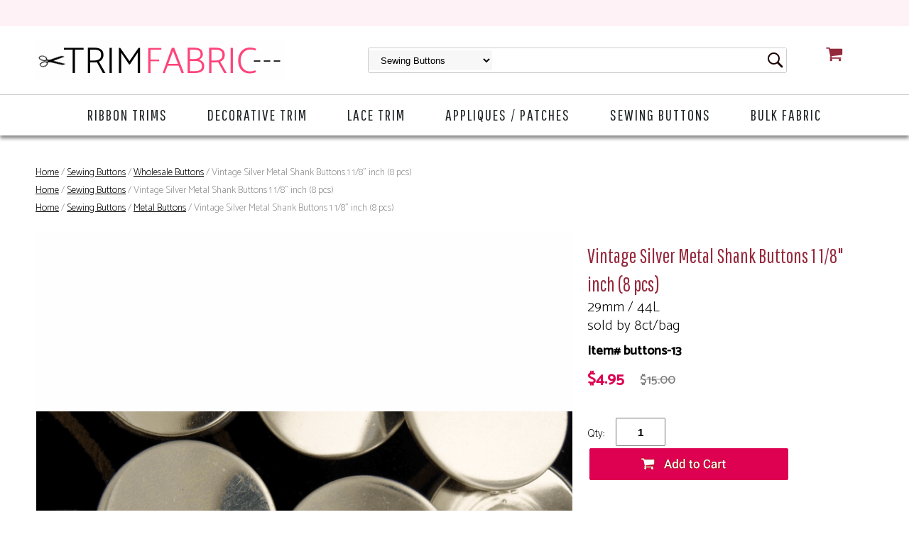

--- FILE ---
content_type: text/html
request_url: https://www.trimfabric.com/buttons-13.html
body_size: 8101
content:
<!DOCTYPE HTML><html lang="en"><head>
<link rel="image_src" href="https://s.turbifycdn.com/aah/trimfabric/vintage-silver-metal-shank-buttons-1-1-8-inch-10-pcs-20.png" />
<meta property="og:image" content="https://s.turbifycdn.com/aah/trimfabric/vintage-silver-metal-shank-buttons-1-1-8-inch-10-pcs-20.png" />
<meta http-equiv="Content-Type" content="text/html;charset=ISO-8859-1" /><meta name="viewport" content="width=device-width, initial-scale=1.0, minimum-scale=1.0, user-scalable=0" /><title>Vintage Silver Metal Shank Buttons 1 1/8&quot; inch (8 pcs)</title><meta name="robots" content="index,follow" /><meta name="description" content="&amp;quot;" /><link rel="canonical" href="https://www.trimfabric.com/buttons-13.html" /><link rel="stylesheet" type="text/css" href="https://sep.turbifycdn.com/ay/mobile/css/mmenu_2.css" /><link rel="stylesheet" type="text/css" href="css.css" /><link rel="stylesheet" type="text/css" href="fancybox.css" /><link rel="stylesheet" type="text/css" href="item.css" /><link rel="stylesheet" type="text/css" href="css-edits.css" /><script type="text/javascript" src="https://ajax.googleapis.com/ajax/libs/jquery/1.11.2/jquery.min.js"></script><link href="https://fonts.googleapis.com/css?family=Pathway+Gothic+One|Catamaran:200,300,500" rel="stylesheet">
<meta name="google-site-verification" content="sztDk_MhT5VmfXnuLrjOvAloimm_nee9RJRNtTUYB5Y" /></head><body id="itemPage"><div><header><div id="superbar-container"><div class="inner"> <div id="ys_superbar">
	   <div id="ys_cpers">
		<div id="yscp_welcome_msg"></div>
		<div id="yscp_signin_link"></div>
		<div id="yscp_myaccount_link"></div>
		<div id="yscp_signout_link"></div>
	   </div>
	   <div id="yfc_mini"></div>
	   <div class="ys_clear"></div>
	</div>
      </div></div><div class="inner"><div id="logo-search"><div class="cartBar"><a href="https://order.store.turbify.net/trimfabric/cgi-bin/wg-order?trimfabric" class="cartLink"><img style="max-width:24px;max-height:24px" src="https://s.turbifycdn.com/aah/trimfabric/img-2311.png" align="absmiddle"> </img><span>Cart</span></a></div><div class="oneMobRow"><a id="hamburger" href="#mmenu"><img style="max-width:25;max-height:30" alt="Menu" src="https://s.turbifycdn.com/aah/trimfabric/img-2312.png" align="absmiddle"> </img></a><span id="logo"><a href="index.html" title="trimfabric.com"><img style="max-width:350px;max-height:56px" alt="trimfabric.com" src="https://s.turbifycdn.com/aah/trimfabric/img-2313.png" align="absmiddle"> </img></a></span></div><div id="topSearch" style="height: 56px"><form id="searcharea" name="searcharea" action="nsearch.html" method="GET"><fieldset><select onchange="if (typeof YSB_AUTOCOMPLETE == 'object') { YSB_AUTOCOMPLETE.controller.setSuggestCategory(event); }" name="section"><option value="">All Categories</option><option value="ribbon-trim-1">Ribbon Trims </option><option value="trimming-sewing-trims">Decorative Drapery Trim </option><option value="lace-trim">Lace Trim </option><option value="appliques">Appliques </option><option value="sewing-buttons" selected="selected" >Sewing Buttons </option><option value="bulk-fabrics">Bulk Fabric </option></select><label for="query" class="labelfield"><input autocomplete="off" type="text" id="query" name="query" placeholder="" onkeyup="if (typeof YSB_AUTOCOMPLETE == 'object') { YSB_AUTOCOMPLETE.controller.suggest(event); }"></label><label for="searchsubmit" class="buttonlabel"><input type="submit" id="searchsubmit" class="ys_primary" value="Search" name="searchsubmit"><input type="hidden" value="trimfabric" name="vwcatalog"></label></fieldset></form>   <script type="text/javascript"> 
                    var isSafari = !!navigator.userAgent.match(/Version\/[\d\.]+.*Safari/); 
                    var isIOS = !!navigator.platform && /iPad|iPhone|iPod/.test(navigator.platform); 
                    if (isSafari && isIOS) { 
                        document.forms["searcharea"].onsubmit = function (searchAreaForm) { 
                            var elementsList = this.elements, queryString = '', url = '', action = this.action; 
                            for(var i = 0; i < elementsList.length; i++) { 
                                if (elementsList[i].name) { 
                                    if (queryString) { 
                                        queryString = queryString + "&" +  elementsList[i].name + "=" + encodeURIComponent(elementsList[i].value); 
                                    } else { 
                                        queryString = elementsList[i].name + "=" + encodeURIComponent(elementsList[i].value); 
                                    } 
                                } 
                            } 
                            if (action.indexOf("?") == -1) { 
                                action = action + "?"; 
                            } 
                            url = action + queryString; 
                            window.location.href = url; 
                            return false; 
                        } 
                    } 
                </script> 
        </div><br clear="all" /></div></div><div id="navRibbon"><div class="inner"><nav id="mmenu"><ul class="topNav"><li class="mainNav"><a href="ribbon-trim-1.html" class="top">Ribbon Trims</a><table border="0" cellspacing="0" cellpadding="0" class="sub" style="left:0"><tr valign="top"><td class="contents"><table border="0" cellspacing="0" cellpadding="0"><tr valign="top"><td class="col"><ul><li><a href="velvet-ribbons.html">French Velvet Ribbon</a></li></ul></td></tr></table></td><td class="image"><img src="https://s.turbifycdn.com/aah/trimfabric/ribbon-trims-10.png" width="241" height="240" border="0" hspace="0" vspace="0" alt="Ribbon Trims" /></td></tr><tr><td colspan="4"><div class="viewall"><a href="ribbon-trim-1.html">View All ></a></div></td></tr></table></li><li class="mainNav"><a href="trimming-sewing-trims.html" class="top">Decorative Trim</a></li><li class="mainNav"><a href="lace-trim.html" class="top">Lace Trim</a></li><li class="mainNav"><a href="appliques.html" class="top">Appliques / Patches</a></li><li class="mainNav"><a href="sewing-buttons.html" class="top">Sewing Buttons</a><table border="0" cellspacing="0" cellpadding="0" class="sub" style="right:0"><tr valign="top"><td class="contents"><table border="0" cellspacing="0" cellpadding="0"><tr valign="top"><td class="col"><ul><li><a href="wholesale-buttons.html">Wholesale Buttons</a></li><li><a href="gold-buttons.html">Gold Buttons</a></li><li><a href="blazer-buttons.html">Blazer Buttons</a></li><li><a href="metal-buttons.html">Metal Buttons</a></li><li><a href="shank-buttons.html">Shank Buttons</a></li><li><a href="2-hole-buttons.html">2 Hole Buttons</a></li><li><a href="4-hole-buttons.html">4 Hole Buttons</a></li></ul></td></tr></table></td><td class="image"><img src="https://s.turbifycdn.com/aah/trimfabric/sewing-buttons-66.png" width="240" height="240" border="0" hspace="0" vspace="0" alt="Sewing Buttons" /></td></tr><tr><td colspan="4"><div class="viewall"><a href="sewing-buttons.html">View All ></a></div></td></tr></table></li><li class="mainNav"><a href="bulk-fabrics.html" class="top">Bulk Fabric</a></li></ul></nav></div></div></header><main><div class="inner"><div class="breadcrumbs"><div><a href="index.html">Home</a> / <a href="sewing-buttons.html">Sewing Buttons</a> / <a href="wholesale-buttons.html">Wholesale Buttons</a> / Vintage Silver Metal Shank Buttons 1 1/8" inch (8 pcs)</div><div><a href="index.html">Home</a> / <a href="sewing-buttons.html">Sewing Buttons</a> / Vintage Silver Metal Shank Buttons 1 1/8" inch (8 pcs)</div><div><a href="index.html">Home</a> / <a href="sewing-buttons.html">Sewing Buttons</a> / <a href="metal-buttons.html">Metal Buttons</a> / Vintage Silver Metal Shank Buttons 1 1/8" inch (8 pcs)</div></div><div class="item-wrap"><div class="fitem-top"><div class="fitem-left"><div class="image-zoom"><div class="imageContainer soloImage"><img src="https://s.turbifycdn.com/aah/trimfabric/vintage-silver-metal-shank-buttons-1-1-8-inch-8-pcs-8.png" width="800" height="1067" border="0" hspace="0" vspace="0" alt="Vintage Silver Metal Shank Buttons 1 1/8&quot; inch (8 pcs)" class="fancybox" data-zoom-image="https://s.turbifycdn.com/aah/trimfabric/vintage-silver-metal-shank-buttons-1-1-8-inch-10-pcs-21.png" data-fancybox-href="https://s.turbifycdn.com/aah/trimfabric/vintage-silver-metal-shank-buttons-1-1-8-inch-10-pcs-21.png" id="zoom-master" /><div class="zoomIconHolder"><img src="https://s.turbifycdn.com/aah/trimfabric/metallic-gold-embossed-rope-swirl-vintage-shank-15-16-23mm-36l-blazer-buttons-916-39.png" width="166" height="24" border="0" hspace="0" vspace="0" alt="Zoom" class="zoom" /></div></div></div></div><div class="fitem-right"><div class="fitem-name"><h1>Vintage Silver Metal Shank Buttons 1 1/8" inch (8 pcs)</h1><span class="abstract">29mm / 44L <br> sold by 8ct/bag</span></div><form method="POST" action="https://order.store.turbify.net/trimfabric/cgi-bin/wg-order?trimfabric+buttons-13"><div class="code">Item# buttons-13</div><div class="price-row"><div class="price">$4.95</div><div class="strike-price">$15.00</div></div><div class="add-to-cart"><div class="qty"><label class="qty" for="vwquantity">Qty:</label><input name="vwquantity" type="text" value="1" id="vwquantity" /></div><input type="image" class="addtocartImg" title="Add to Cart" src="https://s.turbifycdn.com/aah/trimfabric/metallic-gold-embossed-rope-swirl-vintage-shank-15-16-23mm-36l-blazer-buttons-916-48.png" /><input name="vwcatalog" type="hidden" value="trimfabric" /><input name="vwitem" type="hidden" value="buttons-13" /></div><input type="hidden" name=".autodone" value="https://www.trimfabric.com/buttons-13.html" /></form><div class="ys_promoitempage" id="ys_promoitempage" itemid="buttons-13" itemcode="buttons-13" categoryflag="0"></div>
<script language="javascript">
document.getElementsByTagName('html')[0].setAttribute('xmlns:og', 'http://opengraphprotocol.org/schema/');
</script>
<div id="ys_social_top_hr"></div>
<div id="ys_social_media">
<div id="ys_social_tweet">
<script language="javascript">function tweetwindowopen(url,width,height){var left=parseInt((screen.availWidth/2)-(width/2));var top=parseInt((screen.availHeight/2)-(height/2));var prop="width="+width+",height="+height+",left="+left+",top="+top+",screenX="+left+",screenY="+top;window.open (NULL, url,'tweetwindow',prop);}</script>
<a href="javascript:void(0);" title="Tweet"><img id="ys_social_custom_tweet_icon" src="https://s.turbifycdn.com/ae/store/secure/twitter.png" onClick="tweetwindowopen('https://twitter.com/share?count=none&text=Vintage+Silver+Metal+Shank+Buttons+1+1/8\%22+inch+(8+pcs)&url=https%3a//www.trimfabric.com/buttons-13.html',550, 514)"></a></div>
<!--[if gt IE 6]>
<div id="ys_social_v_separator"><img src="https://s.turbifycdn.com/ae/store/secure/v-separator.gif"></div>
<![endif]-->
<!--[if !IE]><!-->
<div id="ys_social_v_separator"><img src="https://s.turbifycdn.com/ae/store/secure/v-separator.gif"></div>
<!--<![endif]-->
<div id="ys_social_fblike">
<!--[if gt IE 6]>
<script language="javascript">
document.getElementsByTagName('html')[0].setAttribute('xmlns:fb', 'http://ogp.me/ns/fb#');
</script>
<div id="fb-root"></div><script>(function(d, s, id) {var js, fjs = d.getElementsByTagName(s)[0];if (d.getElementById(id)) return;js = d.createElement(s); js.id = id;js.src = '//connect.facebook.net/en_US/all.js#xfbml=1&appId=';fjs.parentNode.insertBefore(js, fjs);}(document, 'script', 'facebook-jssdk'));</script><fb:like href="https://www.trimfabric.com/buttons-13.html" layout="standard" show_faces="false" width="350" action="like" colorscheme="light"></fb:like>
<![endif]-->
<!--[if !IE]><!-->
<script language="javascript">
document.getElementsByTagName('html')[0].setAttribute('xmlns:fb', 'http://ogp.me/ns/fb#');
</script>
<div id="fb-root"></div><script>(function(d, s, id) {var js, fjs = d.getElementsByTagName(s)[0];if (d.getElementById(id)) return;js = d.createElement(s); js.id = id;js.src = '//connect.facebook.net/en_US/all.js#xfbml=1&appId=';fjs.parentNode.insertBefore(js, fjs);}(document, 'script', 'facebook-jssdk'));</script><fb:like href="https://www.trimfabric.com/buttons-13.html" layout="standard" show_faces="false" width="350" action="like" colorscheme="light"></fb:like>
<!--<![endif]-->
</div>
</div>
<div id="ys_social_bottom_hr"></div>
</div></div><div class="crossSellsDescription"><div class="column" id="ys_relatedItems"></div><div class="column"><div class="outer"><h2>Product Description</h2></div><div class="description">"<DIV ALIGN="CENTER"><IMG SRC="https://p8.secure.hostingprod.com/@site.trimfabric.com/ssl/TrimFabric/BUTTONS/buttons-13.jpg" WIDTH="950" HEIGHT="633" ALT="Silver Metal Shank Buttons" BORDER="1"></DIV>"</div></div><br clear="all" /></div></div></div></main><footer><div class="inner"><div class="footerBoxes"><div class="box col1111"><div class="newsletter"><h3>Sign Up for our Newsletter</h3>
<!-- Begin Mailchimp Signup Form -->
<link href="//cdn-images.mailchimp.com/embedcode/classic-10_7.css" rel="stylesheet" type="text/css">
<div id="mc_embed_signup">
<form action="https://trimfabric.us2.list-manage.com/subscribe/post?u=b82321a2954a10ed638689e3e&amp;id=df4eb923ce" method="post" id="mc-embedded-subscribe-form" name="mc-embedded-subscribe-form" class="validate" target="_blank" novalidate>
    <div id="mc_embed_signup_scroll">
<div class="mc-field-group">
<label for="mce-EMAIL">Email Address  <span class="asterisk">*</span>
</label>
<input type="email" value="" name="EMAIL" class="required email" id="mce-EMAIL" style="background-color: #ffffff;">
</div>
<div class="mc-field-group">
<label for="mce-MMERGE4">Name </label>
<input type="text" value="" name="MMERGE4" class="" id="mce-MMERGE4">
</div>
<div id="mce-responses" class="clear">
<div class="response" id="mce-error-response" style="display:none"></div>
<div class="response" id="mce-success-response" style="display:none"></div>
</div>    <!-- real people should not fill this in and expect good things - do not remove this or risk form bot signups-->
    <div style="position: absolute; left: -5000px;" aria-hidden="true"><input type="text" name="b_b82321a2954a10ed638689e3e_df4eb923ce" tabindex="-1" value=""></div>
    <div class="clear"><input type="submit" value="Subscribe" name="subscribe" id="mc-embedded-subscribe" class="button"></div>
    </div>
</form>
</div>
<script type='text/javascript' src='//s3.amazonaws.com/downloads.mailchimp.com/js/mc-validate.js'></script><script type='text/javascript'>(function($) {window.fnames = new Array(); window.ftypes = new Array();fnames[0]='EMAIL';ftypes[0]='email';fnames[4]='MMERGE4';ftypes[4]='text';}(jQuery));var $mcj = jQuery.noConflict(true);</script>
<!--End mc_embed_signup--></div></div><div class="box col1111"><h3>Customer Service</h3>
<ul>
<li><a href="faqs.html">FAQs</a></li>
<li><a href="contactus.html">Contact Us</a></li>
<li><a href="orderinfo.html">How to Order</a></li>
<li><a href="shipping.html">Shipping Information</a></li>
<li><a href="orderonline.html">Return Policy</a></li>
<li><a href="https://order.store.turbify.net/trimfabric/cgi-bin/wg-order?trimfabric#_ga=2.163187132.1665665150.1557263493-452829694.1557263493">View Cart</a></li>
</ul>
<a href="https://www.facebook.com/TrimFabric" target="_blank"><img src="https://sep.turbifycdn.com/ty/cdn/trimfabric/follow-fb.png" alt="Trim Fabric on Facebook"></a></div><div class="box col1111"><h3>Why Shop With Us?</h3>
<ul>
<li><a href="firstcustomer.html">First Time Visitor</a></li>
<li><a href="infonew.html">Get to Know TrimFabric.com</a></li>
<li><a href="http://eepurl.com/eJ5Dk" target="_blank" rel="noopener">Loyal Customer Discount</a></li>
<li><a href="testimonials.html">What Our Customers Say About Us</a></li>
<li><a href="security.html">Secure Online Shopping & Privacy Policy</a></li>
</ul>
<br>
<img src="https://sep.turbifycdn.com/ty/cdn/trimfabric/secure-shopping.png" alt="256-BIT ENCRYPTION"></div><div class="box col1111"><h3>Worldwide Shipping</h3>
<img src="https://sep.turbifycdn.com/ty/cdn/trimfabric/shipping.png" alt="We Ship WorldWide via UPS and USPS"><br>
<img src="https://sep.turbifycdn.com/ty/cdn/trimfabric/payments.png" alt="We Accept Visa, MasterCard, Discover, American Express, PayPal"></div><br clear="all" /></div></div><div id="copyright">info@trimfabric.com  |  &copy; 1999-2025 TrimFabric.com, Inc. All Rights Reserved  </div></footer></div><div id="scrollToTop"><img src="https://s.turbifycdn.com/aah/trimfabric/metallic-gold-embossed-rope-swirl-vintage-shank-15-16-23mm-36l-blazer-buttons-916-49.png" width="64" height="64" border="0" hspace="0" vspace="0" alt="Scroll to top" /></div>
<!-- BEGIN bottom_tags -->
<script type="text/javascript" id="yfc_loader" src="https://turbifycdn.com/store/migration/loader-min-1.0.34.js?q=trimfabric&ts=1736182480&p=1&h=order.store.turbify.net"></script><script type="text/javascript" src="https://sep.turbifycdn.com/ay/mobile/js/slick_2.js"></script><script type="text/javascript" src="https://sep.turbifycdn.com/ay/mobile/js/jquery.mmenu_1.min.js"></script><script type="text/javascript" src="https://sep.turbifycdn.com/ty/tm/js/jquery.elevateZoom-3.0.8.min.js"></script><script type="text/javascript" src="https://sep.turbifycdn.com/ty/tm/js/jquery.fancybox.pack.js"></script><script type="text/javascript" src="https://sep.turbifycdn.com/ty/tm/js/jquery.lazyload.min.js"></script><script type="text/javascript" src="https://sep.turbifycdn.com/ty/tm/js/scripts-bottom-sambee-4.js"></script><script type="application/ld+json">[{"@context":"http://schema.org","@type":"Organization","url":"https://www.trimfabric.com","description":"We offer an enormous selection of the latest fashions. From everyday casual to the most elite in styles. Whether the outfit is to be worn to work, a casual get-together, or a cocktail dinner party, we have the perfect trimmings and fabrics!","logo":"https://s.turbifycdn.com/aah/trimfabric/metallic-gold-embossed-rope-swirl-vintage-shank-15-16-23mm-36l-blazer-buttons-916-50.png","contactPoint":[],"address":{"@type":"PostalAddress","addressCountry":"US","addressRegion":"FL","addressLocality":"St. Cloud","postalCode":"34769","streetAddress":"4417 13th St Unit 144"},"sameAs":["https://www.facebook.com/TrimFabric"]},{"@context":"http://schema.org","@type":"Product","name":"Vintage Silver Metal Shank Buttons 1 1/8\" inch (8 pcs)","sku":"buttons-13","description":"","image":"https://s.turbifycdn.com/aah/trimfabric/vintage-silver-metal-shank-buttons-1-1-8-inch-10-pcs-22.png","offers":{"@type":"Offer","priceCurrency":"USD","price":"4.95","itemCondition":"http://schema.org/NewCondition","availability":"http://schema.org/InStock","url":"https://www.trimfabric.com/buttons-13.html"}},{"@context":"http://schema.org","@type":"BreadcrumbList","itemListElement":[{"@type":"ListItem","position":"1","item":{"@id":"https://www.trimfabric.com","@type":"WebSite","name":"Home"}},{"@type":"ListItem","position":"2","item":{"@id":"https://www.trimfabric.com/sewing-buttons.html","@type":"WebPage","name":"Sewing Buttons"}},{"@type":"ListItem","position":"3","item":{"@id":"https://www.trimfabric.com/wholesale-buttons.html","@type":"WebPage","name":"Wholesale Buttons"}},{"@type":"ListItem","position":"4","item":{"@id":"https://www.trimfabric.com/buttons-13.html","@type":"WebPage","name":"Vintage Silver Metal Shank Buttons 1 1/8\" inch (8 pcs)"}}]},{"@context":"http://schema.org","@type":"BreadcrumbList","itemListElement":[{"@type":"ListItem","position":"1","item":{"@id":"https://www.trimfabric.com","@type":"WebSite","name":"Home"}},{"@type":"ListItem","position":"2","item":{"@id":"https://www.trimfabric.com/sewing-buttons.html","@type":"WebPage","name":"Sewing Buttons"}},{"@type":"ListItem","position":"3","item":{"@id":"https://www.trimfabric.com/buttons-13.html","@type":"WebPage","name":"Vintage Silver Metal Shank Buttons 1 1/8\" inch (8 pcs)"}}]},{"@context":"http://schema.org","@type":"BreadcrumbList","itemListElement":[{"@type":"ListItem","position":"1","item":{"@id":"https://www.trimfabric.com","@type":"WebSite","name":"Home"}},{"@type":"ListItem","position":"2","item":{"@id":"https://www.trimfabric.com/sewing-buttons.html","@type":"WebPage","name":"Sewing Buttons"}},{"@type":"ListItem","position":"3","item":{"@id":"https://www.trimfabric.com/metal-buttons.html","@type":"WebPage","name":"Metal Buttons"}},{"@type":"ListItem","position":"4","item":{"@id":"https://www.trimfabric.com/buttons-13.html","@type":"WebPage","name":"Vintage Silver Metal Shank Buttons 1 1/8\" inch (8 pcs)"}}]}];</script>
<!-- END bottom_tags -->
</body>
<script type="text/javascript">var PAGE_ATTRS = {'storeId': 'trimfabric', 'itemId': 'buttons-13', 'isOrderable': '1', 'name': 'Wholesale Buttons: Vintage Silver Metal Shank Buttons 1 1/8 inch (8 pcs)', 'salePrice': '4.95', 'listPrice': '15.00', 'brand': '', 'model': '', 'promoted': '', 'createTime': '1736182480', 'modifiedTime': '1736182480', 'catNamePath': 'Sewing Buttons > Wholesale Buttons', 'upc': ''};</script><!-- Google tag (gtag.js) -->  <script async src='https://www.googletagmanager.com/gtag/js?id=UA-24553722-5'></script><script> window.dataLayer = window.dataLayer || [];  function gtag(){dataLayer.push(arguments);}  gtag('js', new Date());  gtag('config', 'UA-24553722-5');</script><script> var YStore = window.YStore || {}; var GA_GLOBALS = window.GA_GLOBALS || {}; var GA_CLIENT_ID; try { YStore.GA = (function() { var isSearchPage = (typeof(window.location) === 'object' && typeof(window.location.href) === 'string' && window.location.href.indexOf('nsearch') !== -1); var isProductPage = (typeof(PAGE_ATTRS) === 'object' && PAGE_ATTRS.isOrderable === '1' && typeof(PAGE_ATTRS.name) === 'string'); function initGA() { } function setProductPageView() { PAGE_ATTRS.category = PAGE_ATTRS.catNamePath.replace(/ > /g, '/'); PAGE_ATTRS.category = PAGE_ATTRS.category.replace(/>/g, '/'); gtag('event', 'view_item', { currency: 'USD', value: parseFloat(PAGE_ATTRS.salePrice), items: [{ item_name: PAGE_ATTRS.name, item_category: PAGE_ATTRS.category, item_brand: PAGE_ATTRS.brand, price: parseFloat(PAGE_ATTRS.salePrice) }] }); } function defaultTrackAddToCart() { var all_forms = document.forms; document.addEventListener('DOMContentLoaded', event => { for (var i = 0; i < all_forms.length; i += 1) { if (typeof storeCheckoutDomain != 'undefined' && storeCheckoutDomain != 'order.store.turbify.net') { all_forms[i].addEventListener('submit', function(e) { if (typeof(GA_GLOBALS.dont_track_add_to_cart) !== 'undefined' && GA_GLOBALS.dont_track_add_to_cart === true) { return; } e = e || window.event; var target = e.target || e.srcElement; if (typeof(target) === 'object' && typeof(target.id) === 'string' && target.id.indexOf('yfc') === -1 && e.defaultPrevented === true) { return } e.preventDefault(); vwqnty = 1; if( typeof(target.vwquantity) !== 'undefined' ) { vwqnty = target.vwquantity.value; } if( vwqnty > 0 ) { gtag('event', 'add_to_cart', { value: parseFloat(PAGE_ATTRS.salePrice), currency: 'USD', items: [{ item_name: PAGE_ATTRS.name, item_category: PAGE_ATTRS.category, item_brand: PAGE_ATTRS.brand, price: parseFloat(PAGE_ATTRS.salePrice), quantity: e.target.vwquantity.value }] }); if (typeof(target) === 'object' && typeof(target.id) === 'string' && target.id.indexOf('yfc') != -1) { return; } if (typeof(target) === 'object') { target.submit(); } } }) } } }); } return { startPageTracking: function() { initGA(); if (isProductPage) { setProductPageView(); if (typeof(GA_GLOBALS.dont_track_add_to_cart) === 'undefined' || GA_GLOBALS.dont_track_add_to_cart !== true) { defaultTrackAddToCart() } } }, trackAddToCart: function(itemsList, callback) { itemsList = itemsList || []; if (itemsList.length === 0 && typeof(PAGE_ATTRS) === 'object') { if (typeof(PAGE_ATTRS.catNamePath) !== 'undefined') { PAGE_ATTRS.category = PAGE_ATTRS.catNamePath.replace(/ > /g, '/'); PAGE_ATTRS.category = PAGE_ATTRS.category.replace(/>/g, '/') } itemsList.push(PAGE_ATTRS) } if (itemsList.length === 0) { return; } var ga_cartItems = []; var orderTotal = 0; for (var i = 0; i < itemsList.length; i += 1) { var itemObj = itemsList[i]; var gaItemObj = {}; if (typeof(itemObj.id) !== 'undefined') { gaItemObj.id = itemObj.id } if (typeof(itemObj.name) !== 'undefined') { gaItemObj.name = itemObj.name } if (typeof(itemObj.category) !== 'undefined') { gaItemObj.category = itemObj.category } if (typeof(itemObj.brand) !== 'undefined') { gaItemObj.brand = itemObj.brand } if (typeof(itemObj.salePrice) !== 'undefined') { gaItemObj.price = itemObj.salePrice } if (typeof(itemObj.quantity) !== 'undefined') { gaItemObj.quantity = itemObj.quantity } ga_cartItems.push(gaItemObj); orderTotal += parseFloat(itemObj.salePrice) * itemObj.quantity; } gtag('event', 'add_to_cart', { value: orderTotal, currency: 'USD', items: ga_cartItems }); } } })(); YStore.GA.startPageTracking() } catch (e) { if (typeof(window.console) === 'object' && typeof(window.console.log) === 'function') { console.log('Error occurred while executing Google Analytics:'); console.log(e) } } </script> <script type="text/javascript">
csell_env = 'ue1';
 var storeCheckoutDomain = 'order.store.turbify.net';
</script>

<script type="text/javascript">
  function toOSTN(node){
    if(node.hasAttributes()){
      for (const attr of node.attributes) {
        node.setAttribute(attr.name,attr.value.replace(/(us-dc1-order|us-dc2-order|order)\.(store|stores)\.([a-z0-9-]+)\.(net|com)/g, storeCheckoutDomain));
      }
    }
  };
  document.addEventListener('readystatechange', event => {
  if(typeof storeCheckoutDomain != 'undefined' && storeCheckoutDomain != "order.store.turbify.net"){
    if (event.target.readyState === "interactive") {
      fromOSYN = document.getElementsByTagName('form');
        for (let i = 0; i < fromOSYN.length; i++) {
          toOSTN(fromOSYN[i]);
        }
      }
    }
  });
</script>
<script type="text/javascript">
// Begin Store Generated Code
 </script> <script type="text/javascript" src="https://s.turbifycdn.com/lq/ult/ylc_1.9.js" ></script> <script type="text/javascript" src="https://s.turbifycdn.com/ae/lib/smbiz/store/csell/beacon-a9518fc6e4.js" >
</script>
<script type="text/javascript">
// Begin Store Generated Code
 csell_page_data = {}; csell_page_rec_data = []; ts='TOK_STORE_ID';
</script>
<script type="text/javascript">
// Begin Store Generated Code
function csell_GLOBAL_INIT_TAG() { var csell_token_map = {}; csell_token_map['TOK_SPACEID'] = '2022276099'; csell_token_map['TOK_URL'] = ''; csell_token_map['TOK_STORE_ID'] = 'trimfabric'; csell_token_map['TOK_ITEM_ID_LIST'] = 'buttons-13'; csell_token_map['TOK_ORDER_HOST'] = 'order.store.turbify.net'; csell_token_map['TOK_BEACON_TYPE'] = 'prod'; csell_token_map['TOK_RAND_KEY'] = 't'; csell_token_map['TOK_IS_ORDERABLE'] = '1';  c = csell_page_data; var x = (typeof storeCheckoutDomain == 'string')?storeCheckoutDomain:'order.store.turbify.net'; var t = csell_token_map; c['s'] = t['TOK_SPACEID']; c['url'] = t['TOK_URL']; c['si'] = t[ts]; c['ii'] = t['TOK_ITEM_ID_LIST']; c['bt'] = t['TOK_BEACON_TYPE']; c['rnd'] = t['TOK_RAND_KEY']; c['io'] = t['TOK_IS_ORDERABLE']; YStore.addItemUrl = 'http%s://'+x+'/'+t[ts]+'/ymix/MetaController.html?eventName.addEvent&cartDS.shoppingcart_ROW0_m_orderItemVector_ROW0_m_itemId=%s&cartDS.shoppingcart_ROW0_m_orderItemVector_ROW0_m_quantity=1&ysco_key_cs_item=1&sectionId=ysco.cart&ysco_key_store_id='+t[ts]; } 
</script>
<script type="text/javascript">
// Begin Store Generated Code
function csell_REC_VIEW_TAG() {  var env = (typeof csell_env == 'string')?csell_env:'prod'; var p = csell_page_data; var a = '/sid='+p['si']+'/io='+p['io']+'/ii='+p['ii']+'/bt='+p['bt']+'-view'+'/en='+env; var r=Math.random(); YStore.CrossSellBeacon.renderBeaconWithRecData(p['url']+'/p/s='+p['s']+'/'+p['rnd']+'='+r+a); } 
</script>
<script type="text/javascript">
// Begin Store Generated Code
var csell_token_map = {}; csell_token_map['TOK_PAGE'] = 'p'; csell_token_map['TOK_CURR_SYM'] = '$'; csell_token_map['TOK_WS_URL'] = 'https://trimfabric.csell.store.turbify.net/cs/recommend?itemids=buttons-13&location=p'; csell_token_map['TOK_SHOW_CS_RECS'] = 'true';  var t = csell_token_map; csell_GLOBAL_INIT_TAG(); YStore.page = t['TOK_PAGE']; YStore.currencySymbol = t['TOK_CURR_SYM']; YStore.crossSellUrl = t['TOK_WS_URL']; YStore.showCSRecs = t['TOK_SHOW_CS_RECS']; </script> <script type="text/javascript" src="https://s.turbifycdn.com/ae/store/secure/recs-1.3.2.2.js" ></script> <script type="text/javascript" >
</script>
</html>
<!-- html109.prod.store.e1b.lumsb.com Mon Jan 19 19:10:26 PST 2026 -->
